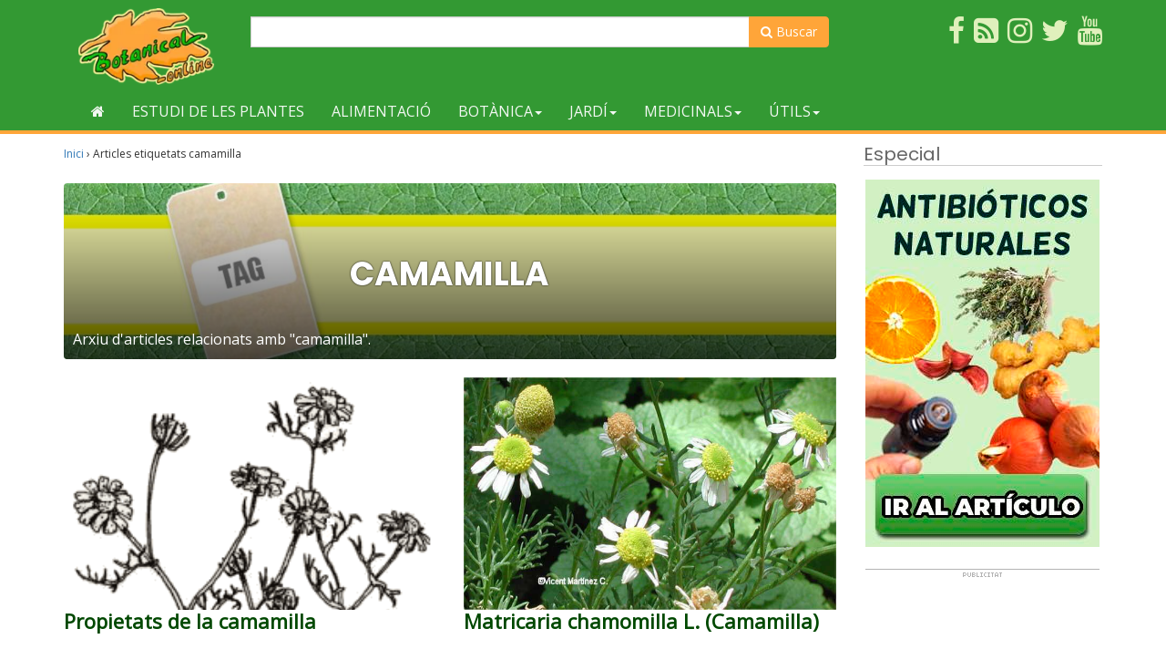

--- FILE ---
content_type: text/html; charset=UTF-8
request_url: https://www.botanical-online.com/ca/tag/camamilla
body_size: 12943
content:
<!doctype html><html lang="ca" prefix="og: http://ogp.me/ns# fb: http://ogp.me/ns/fb#"><head>  <script async src="https://www.googletagmanager.com/gtag/js?id=G-DTMHNVD1D1"></script> <script>window.dataLayer = window.dataLayer || [];
  function gtag(){dataLayer.push(arguments);}
  gtag('js', new Date());

  gtag('config', 'G-DTMHNVD1D1');</script> <meta charset="UTF-8"><meta name="viewport" content="width=device-width, initial-scale=1"><link rel="profile" href="https://gmpg.org/xfn/11"> <script async src="https://pagead2.googlesyndication.com/pagead/js/adsbygoogle.js?client=ca-pub-8609673740808135"
     crossorigin="anonymous"></script> <script type="text/javascript">WebFontConfig = { google: { families: [ 'Open+Sans', 'Poppins:400,700'] } };
    (function() {
        var wf = document.createElement('script');
        wf.src = ('https:' == document.location.protocol ? 'https' : 'http') + '://ajax.googleapis.com/ajax/libs/webfont/1/webfont.js';
        wf.type = 'text/javascript';
        wf.async = 'true';
        var s = document.getElementsByTagName('script')[0];
        s.parentNode.insertBefore(wf, s);
    })();</script> <script async src="https://fundingchoicesmessages.google.com/i/pub-8609673740808135?ers=1" nonce="zpf_1RUwJcvCMWjy2VrXyg"></script><script nonce="zpf_1RUwJcvCMWjy2VrXyg">(function() {function signalGooglefcPresent() {if (!window.frames['googlefcPresent']) {if (document.body) {const iframe = document.createElement('iframe'); iframe.style = 'width: 0; height: 0; border: none; z-index: -1000; left: -1000px; top: -1000px;'; iframe.style.display = 'none'; iframe.name = 'googlefcPresent'; document.body.appendChild(iframe);} else {setTimeout(signalGooglefcPresent, 0);}}}signalGooglefcPresent();})();</script> <script>(function(){/*

 Copyright The Closure Library Authors.
 SPDX-License-Identifier: Apache-2.0
*/
'use strict';var aa=function(a){var b=0;return function(){return b<a.length?{done:!1,value:a[b++]}:{done:!0}}},ba="function"==typeof Object.create?Object.create:function(a){var b=function(){};b.prototype=a;return new b},k;if("function"==typeof Object.setPrototypeOf)k=Object.setPrototypeOf;else{var m;a:{var ca={a:!0},n={};try{n.__proto__=ca;m=n.a;break a}catch(a){}m=!1}k=m?function(a,b){a.__proto__=b;if(a.__proto__!==b)throw new TypeError(a+" is not extensible");return a}:null}
var p=k,q=function(a,b){a.prototype=ba(b.prototype);a.prototype.constructor=a;if(p)p(a,b);else for(var c in b)if("prototype"!=c)if(Object.defineProperties){var d=Object.getOwnPropertyDescriptor(b,c);d&&Object.defineProperty(a,c,d)}else a[c]=b[c];a.v=b.prototype},r=this||self,da=function(){},t=function(a){return a};var u;var w=function(a,b){this.g=b===v?a:""};w.prototype.toString=function(){return this.g+""};var v={},x=function(a){if(void 0===u){var b=null;var c=r.trustedTypes;if(c&&c.createPolicy){try{b=c.createPolicy("goog#html",{createHTML:t,createScript:t,createScriptURL:t})}catch(d){r.console&&r.console.error(d.message)}u=b}else u=b}a=(b=u)?b.createScriptURL(a):a;return new w(a,v)};var A=function(){return Math.floor(2147483648*Math.random()).toString(36)+Math.abs(Math.floor(2147483648*Math.random())^Date.now()).toString(36)};var B={},C=null;var D="function"===typeof Uint8Array;function E(a,b,c){return"object"===typeof a?D&&!Array.isArray(a)&&a instanceof Uint8Array?c(a):F(a,b,c):b(a)}function F(a,b,c){if(Array.isArray(a)){for(var d=Array(a.length),e=0;e<a.length;e++){var f=a[e];null!=f&&(d[e]=E(f,b,c))}Array.isArray(a)&&a.s&&G(d);return d}d={};for(e in a)Object.prototype.hasOwnProperty.call(a,e)&&(f=a[e],null!=f&&(d[e]=E(f,b,c)));return d}
function ea(a){return F(a,function(b){return"number"===typeof b?isFinite(b)?b:String(b):b},function(b){var c;void 0===c&&(c=0);if(!C){C={};for(var d="ABCDEFGHIJKLMNOPQRSTUVWXYZabcdefghijklmnopqrstuvwxyz0123456789".split(""),e=["+/=","+/","-_=","-_.","-_"],f=0;5>f;f++){var h=d.concat(e[f].split(""));B[f]=h;for(var g=0;g<h.length;g++){var l=h[g];void 0===C[l]&&(C[l]=g)}}}c=B[c];d=Array(Math.floor(b.length/3));e=c[64]||"";for(f=h=0;h<b.length-2;h+=3){var y=b[h],z=b[h+1];l=b[h+2];g=c[y>>2];y=c[(y&3)<<
4|z>>4];z=c[(z&15)<<2|l>>6];l=c[l&63];d[f++]=""+g+y+z+l}g=0;l=e;switch(b.length-h){case 2:g=b[h+1],l=c[(g&15)<<2]||e;case 1:b=b[h],d[f]=""+c[b>>2]+c[(b&3)<<4|g>>4]+l+e}return d.join("")})}var fa={s:{value:!0,configurable:!0}},G=function(a){Array.isArray(a)&&!Object.isFrozen(a)&&Object.defineProperties(a,fa);return a};var H;var J=function(a,b,c){var d=H;H=null;a||(a=d);d=this.constructor.u;a||(a=d?[d]:[]);this.j=d?0:-1;this.h=null;this.g=a;a:{d=this.g.length;a=d-1;if(d&&(d=this.g[a],!(null===d||"object"!=typeof d||Array.isArray(d)||D&&d instanceof Uint8Array))){this.l=a-this.j;this.i=d;break a}void 0!==b&&-1<b?(this.l=Math.max(b,a+1-this.j),this.i=null):this.l=Number.MAX_VALUE}if(c)for(b=0;b<c.length;b++)a=c[b],a<this.l?(a+=this.j,(d=this.g[a])?G(d):this.g[a]=I):(d=this.l+this.j,this.g[d]||(this.i=this.g[d]={}),(d=this.i[a])?
G(d):this.i[a]=I)},I=Object.freeze(G([])),K=function(a,b){if(-1===b)return null;if(b<a.l){b+=a.j;var c=a.g[b];return c!==I?c:a.g[b]=G([])}if(a.i)return c=a.i[b],c!==I?c:a.i[b]=G([])},M=function(a,b){var c=L;if(-1===b)return null;a.h||(a.h={});if(!a.h[b]){var d=K(a,b);d&&(a.h[b]=new c(d))}return a.h[b]};J.prototype.toJSON=function(){var a=N(this,!1);return ea(a)};
var N=function(a,b){if(a.h)for(var c in a.h)if(Object.prototype.hasOwnProperty.call(a.h,c)){var d=a.h[c];if(Array.isArray(d))for(var e=0;e<d.length;e++)d[e]&&N(d[e],b);else d&&N(d,b)}return a.g},O=function(a,b){H=b=b?JSON.parse(b):null;a=new a(b);H=null;return a};J.prototype.toString=function(){return N(this,!1).toString()};var P=function(a){J.call(this,a)};q(P,J);function ha(a){var b,c=(a.ownerDocument&&a.ownerDocument.defaultView||window).document,d=null===(b=c.querySelector)||void 0===b?void 0:b.call(c,"script[nonce]");(b=d?d.nonce||d.getAttribute("nonce")||"":"")&&a.setAttribute("nonce",b)};var Q=function(a,b){b=String(b);"application/xhtml+xml"===a.contentType&&(b=b.toLowerCase());return a.createElement(b)},R=function(a){this.g=a||r.document||document};R.prototype.appendChild=function(a,b){a.appendChild(b)};var S=function(a,b,c,d,e,f){try{var h=a.g,g=Q(a.g,"SCRIPT");g.async=!0;g.src=b instanceof w&&b.constructor===w?b.g:"type_error:TrustedResourceUrl";ha(g);h.head.appendChild(g);g.addEventListener("load",function(){e();d&&h.head.removeChild(g)});g.addEventListener("error",function(){0<c?S(a,b,c-1,d,e,f):(d&&h.head.removeChild(g),f())})}catch(l){f()}};var ia=r.atob("aHR0cHM6Ly93d3cuZ3N0YXRpYy5jb20vaW1hZ2VzL2ljb25zL21hdGVyaWFsL3N5c3RlbS8xeC93YXJuaW5nX2FtYmVyXzI0ZHAucG5n"),ja=r.atob("WW91IGFyZSBzZWVpbmcgdGhpcyBtZXNzYWdlIGJlY2F1c2UgYWQgb3Igc2NyaXB0IGJsb2NraW5nIHNvZnR3YXJlIGlzIGludGVyZmVyaW5nIHdpdGggdGhpcyBwYWdlLg=="),ka=r.atob("RGlzYWJsZSBhbnkgYWQgb3Igc2NyaXB0IGJsb2NraW5nIHNvZnR3YXJlLCB0aGVuIHJlbG9hZCB0aGlzIHBhZ2Uu"),la=function(a,b,c){this.h=a;this.j=new R(this.h);this.g=null;this.i=[];this.l=!1;this.o=b;this.m=c},V=function(a){if(a.h.body&&!a.l){var b=
function(){T(a);r.setTimeout(function(){return U(a,3)},50)};S(a.j,a.o,2,!0,function(){r[a.m]||b()},b);a.l=!0}},T=function(a){for(var b=W(1,5),c=0;c<b;c++){var d=X(a);a.h.body.appendChild(d);a.i.push(d)}b=X(a);b.style.bottom="0";b.style.left="0";b.style.position="fixed";b.style.width=W(100,110).toString()+"%";b.style.zIndex=W(2147483544,2147483644).toString();b.style["background-color"]=ma(249,259,242,252,219,229);b.style["box-shadow"]="0 0 12px #888";b.style.color=ma(0,10,0,10,0,10);b.style.display=
"flex";b.style["justify-content"]="center";b.style["font-family"]="Roboto, Arial";c=X(a);c.style.width=W(80,85).toString()+"%";c.style.maxWidth=W(750,775).toString()+"px";c.style.margin="24px";c.style.display="flex";c.style["align-items"]="flex-start";c.style["justify-content"]="center";d=Q(a.j.g,"IMG");d.className=A();d.src=ia;d.style.height="24px";d.style.width="24px";d.style["padding-right"]="16px";var e=X(a),f=X(a);f.style["font-weight"]="bold";f.textContent=ja;var h=X(a);h.textContent=ka;Y(a,
e,f);Y(a,e,h);Y(a,c,d);Y(a,c,e);Y(a,b,c);a.g=b;a.h.body.appendChild(a.g);b=W(1,5);for(c=0;c<b;c++)d=X(a),a.h.body.appendChild(d),a.i.push(d)},Y=function(a,b,c){for(var d=W(1,5),e=0;e<d;e++){var f=X(a);b.appendChild(f)}b.appendChild(c);c=W(1,5);for(d=0;d<c;d++)e=X(a),b.appendChild(e)},W=function(a,b){return Math.floor(a+Math.random()*(b-a))},ma=function(a,b,c,d,e,f){return"rgb("+W(Math.max(a,0),Math.min(b,255)).toString()+","+W(Math.max(c,0),Math.min(d,255)).toString()+","+W(Math.max(e,0),Math.min(f,
255)).toString()+")"},X=function(a){a=Q(a.j.g,"DIV");a.className=A();return a},U=function(a,b){0>=b||null!=a.g&&0!=a.g.offsetHeight&&0!=a.g.offsetWidth||(na(a),T(a),r.setTimeout(function(){return U(a,b-1)},50))},na=function(a){var b=a.i;var c="undefined"!=typeof Symbol&&Symbol.iterator&&b[Symbol.iterator];b=c?c.call(b):{next:aa(b)};for(c=b.next();!c.done;c=b.next())(c=c.value)&&c.parentNode&&c.parentNode.removeChild(c);a.i=[];(b=a.g)&&b.parentNode&&b.parentNode.removeChild(b);a.g=null};var pa=function(a,b,c,d,e){var f=oa(c),h=function(l){l.appendChild(f);r.setTimeout(function(){f?(0!==f.offsetHeight&&0!==f.offsetWidth?b():a(),f.parentNode&&f.parentNode.removeChild(f)):a()},d)},g=function(l){document.body?h(document.body):0<l?r.setTimeout(function(){g(l-1)},e):b()};g(3)},oa=function(a){var b=document.createElement("div");b.className=a;b.style.width="1px";b.style.height="1px";b.style.position="absolute";b.style.left="-10000px";b.style.top="-10000px";b.style.zIndex="-10000";return b};var L=function(a){J.call(this,a)};q(L,J);var qa=function(a){J.call(this,a)};q(qa,J);var ra=function(a,b){this.l=a;this.m=new R(a.document);this.g=b;this.i=K(this.g,1);b=M(this.g,2);this.o=x(K(b,4)||"");this.h=!1;b=M(this.g,13);b=x(K(b,4)||"");this.j=new la(a.document,b,K(this.g,12))};ra.prototype.start=function(){sa(this)};
var sa=function(a){ta(a);S(a.m,a.o,3,!1,function(){a:{var b=a.i;var c=r.btoa(b);if(c=r[c]){try{var d=O(P,r.atob(c))}catch(e){b=!1;break a}b=b===K(d,1)}else b=!1}b?Z(a,K(a.g,14)):(Z(a,K(a.g,8)),V(a.j))},function(){pa(function(){Z(a,K(a.g,7));V(a.j)},function(){return Z(a,K(a.g,6))},K(a.g,9),K(a.g,10),K(a.g,11))})},Z=function(a,b){a.h||(a.h=!0,a=new a.l.XMLHttpRequest,a.open("GET",b,!0),a.send())},ta=function(a){var b=r.btoa(a.i);a.l[b]&&Z(a,K(a.g,5))};(function(a,b){r[a]=function(c){for(var d=[],e=0;e<arguments.length;++e)d[e-0]=arguments[e];r[a]=da;b.apply(null,d)}})("__h82AlnkH6D91__",function(a){"function"===typeof window.atob&&(new ra(window,O(qa,window.atob(a)))).start()});}).call(this);

window.__h82AlnkH6D91__("[base64]/[base64]/[base64]/[base64]");</script> <script type="text/javascript">function clickIE() {
            if (document.all) {
                return false;
            }
        }
        function clickNS(e) {
            if (document.layers || (document.getElementById && !document.all)) {
                if (e.which==2||e.which==3) {
                    return false;
                }
            }
        }
        if (document.layers){
            document.captureEvents(Event.MOUSEDOWN);
            document.onmousedown=clickNS;
        }else{
            document.onmouseup=clickNS;
            document.oncontextmenu=clickIE;
        }
        document.oncontextmenu=new Function("return false");
        function dS(target){
            if (typeof target.onselectstart!="undefined")
                target.onselectstart=function(){return false}
            else if (typeof target.style.MozUserSelect!="undefined")
                target.style.MozUserSelect="none"
            else //All other route (ie: Opera)
                target.onmousedown=function(){return false}
            target.style.cursor = "default"}</script> <!-- [if IE]><link href="/css/estilo-ie.css" rel="stylesheet" type="text/css"> <![endif]--><style id="aoatfcss" media="all">h1{font-family:Poppins,Arial,Helvetica,sans-serif!important;font-weight:700;color:#393;text-align:center;text-transform:uppercase;margin:35px 4px 8px;word-wrap:break-word}h2{font-family:Poppins,Arial,Helvetica,sans-serif!important;font-size:25px;font-weight:700;text-align:left;color:#004800;word-wrap:break-word}h2.central{text-align:center}h3{font-size:22px;font-weight:700;color:#004800;text-align:left;margin-top:30px}@media (max-width:500px){h1{font-size:28px}h2{font-size:22px}h3{font-size:18px}}#primary ul li{margin-bottom:20px}#header{background-color:#393;padding:8px}#header .imagen-logo{max-height:85px}#nav{background-color:#393;margin-bottom:10px;border-bottom:4px #ffa539 solid}@media only screen and (max-width:768px){#nav{margin-top:0}}.navbar{min-height:inherit;margin-bottom:0}.navbar-default{border:none;background-color:transparent}.navbar-default .navbar-toggle .icon-bar{background-color:#fff}.dropdown-menu{border:5px solid #ffa539;border-top:none;background-color:#fff;-webkit-box-shadow:0 6px 12px rgba(0,0,0,.175);box-shadow:0 6px 12px rgba(0,0,0,.175)}.navbar-default .navbar-nav>li>a{color:#f3f8f3;text-transform:uppercase}.navbar-default .navbar-collapse .navbar-nav>li>a{padding-top:11px;padding-bottom:11px}.navbar-toggle{background-color:#ffa539}.navbar-default .navbar-toggle{border-color:#ffa539}.navbar-collapse{max-height:inherit}.dropdown-menu .grid-demo .row a{margin-bottom:12px;display:block;color:#6a6a6a;border-bottom:1px dotted #b6cab7;padding:7px 0}@media (max-width:767px){.dropdown-menu .grid-demo .row div:last-child div:last-child a{border-bottom:none}}@media (min-width:768px){.dropdown-menu .grid-demo .row div div:last-child a{border-bottom:none}}.grid-demo{padding:10px 30px}.menu-general .collapse,.menu-general .dropdown,.menu-general .nav{position:static}.menu-general .dropdown-menu{left:auto}.menu-general .dropdown.yamm-fw .dropdown-menu{left:0;right:0;background-color:#fff}#menu_top ul{list-style-type:none}#menu_top li{position:relative}#menu_top{padding:0;background-color:#393;margin-top:10px}@media (min-width:1200px){#menu_top ul{list-style-type:none;margin:0;padding:0}}#menu_top li{float:right;margin-left:10px;margin-bottom:5px}#menu_top ul li a span{color:#e0f0bc}.search-form{float:left;margin-top:8px}.search-form form{position:relative}.search-form .form-control{width:200px}.search-form button{background:0 0;border:none;color:#848484;font-size:14px;font-weight:700;height:34px;line-height:30px;outline:0;position:absolute;right:0;top:0;width:34px;-webkit-appearance:button;text-rendering:optimizeLegibility;-webkit-font-smoothing:antialiased}.buscador-superior{margin-top:10px}.buscador-superior .boton-buscador,.search-form .boton-buscador{background-color:#ffa539;border-color:#ffa539;color:#fff;border-radius:0 4px 4px 0}.bloque-horizontal-enorme{max-width:100%;height:90px}@media (min-width:992px){.bloque-horizontal-enorme{width:970px}}.contenedor-central img{max-width:100%;height:auto}h3.titulo-seccion{border-bottom:2px solid #aaa;font-family:Poppins,Arial,Helvetica,sans-serif;font-weight:700;color:#555;text-transform:uppercase}p.subtitulo-seccion{border-bottom:1px solid #ccc;font-family:Poppins,Arial,Helvetica,sans-serif;font-size:20px;color:#666;text-align:left}table{font-size:16px;margin:10px auto}td{padding:4px}.can{text-align:center;width:100%;margin:15px 0 0;padding:0}.anes{display:inline-block;margin:0 auto;width:98%;padding-top:10px;border-top:1px solid #b3b3b3;background-image:url(/archivos/pub_es_msg.gif);background-position:center 3px;background-repeat:no-repeat}.articulo-horizontal{overflow:hidden;width:100%;margin-bottom:40px;position:relative;padding-bottom:20px;border-bottom:4px solid #efefef}.articulo-horizontal .imagen{width:auto;height:auto;max-height:250px;overflow:hidden}.articulo-horizontal .imagen img{width:100%;height:auto}.articulo-horizontal h3{border:none;display:inline-block;margin-top:0;font-weight:700}.articulo-horizontal p{color:#333}.articulo-horizontal .categoria{padding:5px;border:1px solid #393;float:left;background-color:#fefefc;border-radius:4px;color:#393}.articulo-horizontal .fecha{float:right;color:#adadad;font-size:13px}@media screen and (min-width:768px){.articulo-horizontal{border-bottom:none;padding-bottom:0}.articulo-horizontal .imagen{float:left;margin:.5em 10px .5em 0;overflow:hidden;position:relative;width:205px;height:146px}.articulo-horizontal h3{display:inline}}@media screen and (min-width:992px){.articulo-horizontal .imagen{width:280px}}.insta-container{padding:0}.insta{padding:0;margin-bottom:0;overflow:hidden;max-height:200px}.insta figure{position:relative}.insta figure img{width:100%}.insta figure figurecaption{top:5px;left:5px;position:absolute;text-shadow:0 0 3px #1a1818;color:#fff}.btn-social{position:relative;padding-left:44px;text-align:left;white-space:nowrap;overflow:hidden;text-overflow:ellipsis}.btn-social :first-child{position:absolute;left:0;top:0;bottom:0;width:32px;line-height:34px;font-size:1.6em;text-align:center;border-right:1px solid rgba(0,0,0,.2)}.btn-facebook{color:#fff;background-color:#3b5998;border-color:rgba(0,0,0,.2)}.btn-youtube{color:#fff;background-color:red;border-color:rgba(0,0,0,.2)}.btn-leaf{color:#fff;background-color:#ffa539;border-color:rgba(0,0,0,.2)}.btn-envelope{color:#fff;background-color:#393;border-color:rgba(0,0,0,.2)}.btn-instagram{color:#fff;background-color:#517fa4;border-color:rgba(0,0,0,.2)}.btn-twitter{color:#fff;background-color:#2ba9e1;border-color:rgba(0,0,0,.2)}</style><link rel="preload" as="style" media="all" href="https://www.botanical-online.com/ca/wp-content/cache/autoptimize/3/css/autoptimize_e4c739c7a2a734d517ed222b44bd0137.css" onload="this.onload=null;this.rel='stylesheet'" /><noscript id="aonoscrcss"><link media="all" href="https://www.botanical-online.com/ca/wp-content/cache/autoptimize/3/css/autoptimize_e4c739c7a2a734d517ed222b44bd0137.css" rel="stylesheet" /></noscript><title>Arxiu d'etiquetes: camamilla</title><link rel='dns-prefetch' href='//s.w.org' /><meta name="robots" content="noindex, follow"> <noscript><link rel='stylesheet'  href='//www.botanical-online.com/ca/wp-content/uploads/sites/3/sass/a3_lazy_load.min.css?ver=1611523437' type='text/css' media='all' /></noscript><link rel='preload' as='style' onload="this.onload=null;this.rel='stylesheet'" id='a3a3_lazy_load-css'  href='//www.botanical-online.com/ca/wp-content/uploads/sites/3/sass/a3_lazy_load.min.css?ver=1611523437' type='text/css' media='all' /> <script type='text/javascript' src='https://www.botanical-online.com/ca/wp-includes/js/jquery/jquery.js?ver=1.12.4'></script> <script type="application/ld+json">{"@context":"http:\/\/schema.org\/","@type":"CollectionPage","headline":"camamilla Tag","description":"","url":"https:\/\/www.botanical-online.com\/ca\/tag\/camamilla","sameAs":[],"hasPart":[{"@context":"http:\/\/schema.org\/","@type":"BlogPosting","mainEntityOfPage":{"@type":"WebPage","@id":"https:\/\/www.botanical-online.com\/ca\/plantes-medicinals\/camamilla-propietats"},"url":"https:\/\/www.botanical-online.com\/ca\/plantes-medicinals\/camamilla-propietats","headline":"Propietats de la...","datePublished":"2019-01-19T22:14:57+00:00","dateModified":"2023-12-17T22:19:40+00:00","publisher":{"@type":"Organization","@id":"https:\/\/www.botanical-online.com\/ca#organization","name":"Botanical-online","logo":{"@type":"ImageObject","url":"http:\/\/www.botanical-online.com\/archivos\/logo-10-2017.png","width":600,"height":60}},"image":{"@type":"ImageObject","url":"https:\/\/www.botanical-online.com\/ca\/wp-content\/uploads\/medicinalscamamilladibuix.gif","width":696,"height":498},"articleSection":"Plantes medicinals","keywords":"camamilla","description":"Per les seves propietats antisèptiques les infusions ben carregades de camamilla resulten ideals per a realitzar rentades bucals...","author":{"@type":"Person","name":"Editorial","url":"https:\/\/www.botanical-online.com\/ca\/qui-som","description":"Equip de Botanical-online encarregat de la redacció de continguts"},"contributor":{"@type":"Person","name":"Elisenda Carballido","url":"https:\/\/www.botanical-online.com\/ca\/author\/eli-carballido","description":"Dietista nutricionista. Postgrau en Fitoteràpia i màster en Nutrició i Metabolisme.","image":{"@type":"ImageObject","url":"https:\/\/www.botanical-online.com\/ca\/wp-content\/uploads\/elisenda-carballido-botanical.jpg","height":96,"width":96}}},{"@context":"http:\/\/schema.org\/","@type":"BlogPosting","mainEntityOfPage":{"@type":"WebPage","@id":"https:\/\/www.botanical-online.com\/ca\/fotografia\/matricaria-chamomilla-imatge"},"url":"https:\/\/www.botanical-online.com\/ca\/fotografia\/matricaria-chamomilla-imatge","headline":"Matricaria chamomilla L....","datePublished":"2019-01-19T22:12:34+00:00","dateModified":"2021-07-22T11:12:45+00:00","publisher":{"@type":"Organization","@id":"https:\/\/www.botanical-online.com\/ca#organization","name":"Botanical-online","logo":{"@type":"ImageObject","url":"http:\/\/www.botanical-online.com\/archivos\/logo-10-2017.png","width":600,"height":60}},"image":{"@type":"ImageObject","url":"https:\/\/www.botanical-online.com\/ca\/wp-content\/uploads\/Matricaria_chamomilla_2.jpg","width":700,"height":395},"articleSection":"Fotografia","keywords":"camamilla","description":"Camamilla FOTOS DE CAMAMILLA Foto de Matricaria chamomilla L. Matricaria chamomilla L. - (Camamilla) Herba flairosa anual de la família de les compostes de fins a 60 cm d'alçada. Tiges erectes glabres. Fulles dividides amb lòbuls aguts. Flors en capítols fins a 2'5 cm de diàmetre; lígules blanques, que","author":{"@type":"Person","name":"Editorial","url":"https:\/\/www.botanical-online.com\/ca\/qui-som","description":"Equip de Botanical-online encarregat de la redacció de continguts"},"contributor":{"@type":"Person","name":"Vicente Martínez Centelles","url":"https:\/\/www.botanical-online.com\/ca\/author\/vicente-martinez","description":"Fundador del web i director. Professor de ciències naturals, expert en plantes, remeis naturals i fotografia botànica.","image":{"@type":"ImageObject","url":"https:\/\/www.botanical-online.com\/ca\/wp-content\/uploads\/vicente-martinez-botanical.jpg","height":96,"width":96}}},{"@context":"http:\/\/schema.org\/","@type":"BlogPosting","mainEntityOfPage":{"@type":"WebPage","@id":"https:\/\/www.botanical-online.com\/ca\/cultiu\/camamilla-matricaria-chamomilla-conreu"},"url":"https:\/\/www.botanical-online.com\/ca\/cultiu\/camamilla-matricaria-chamomilla-conreu","headline":"Cultiu de la...","datePublished":"2019-01-19T21:55:03+00:00","dateModified":"2023-12-06T14:45:39+00:00","publisher":{"@type":"Organization","@id":"https:\/\/www.botanical-online.com\/ca#organization","name":"Botanical-online","logo":{"@type":"ImageObject","url":"http:\/\/www.botanical-online.com\/archivos\/logo-10-2017.png","width":600,"height":60}},"image":{"@type":"ImageObject","url":"https:\/\/www.botanical-online.com\/ca\/wp-content\/uploads\/Matricaria_chamomilla_2.jpg","width":700,"height":395},"articleSection":"Cultiu","keywords":"camamilla","description":"Floració: Primavera- estiu...","author":{"@type":"Person","name":"Editorial","url":"https:\/\/www.botanical-online.com\/ca\/qui-som","description":"Equip de Botanical-online encarregat de la redacció de continguts"},"contributor":{"@type":"Person","name":"Julián Masats","url":"https:\/\/www.botanical-online.com\/ca\/author\/julian-masats","description":"Enginyer tècnic agrícola especialitzat en hortofructicultura i jardineria.","image":{"@type":"ImageObject","url":"https:\/\/www.botanical-online.com\/ca\/wp-content\/uploads\/julian-masats.jpg","height":96,"width":96}}}]}</script> <style type="text/css">div#toc_container {width: 100%;}</style> <script type="application/ld+json">{
    "@context": "http://schema.org",
    "@type": "BreadcrumbList",
    "itemListElement": [
        {
            "@type": "ListItem",
            "position": 1,
            "item": {
                "@id": "https://www.botanical-online.com/ca",
                "name": "Home"
            }
        },
        {
            "@type": "ListItem",
            "position": 2,
            "item": {
                "@id": "https://www.botanical-online.com/ca/tag/camamilla",
                "name": "camamilla"
            }
        }
    ]
}</script> <meta property="og:locale" content="ca_ES"/><meta property="og:site_name" content="Botanical online"/><meta property="og:title" content="camamilla"/><meta property="og:url" content="https://www.botanical-online.com/ca/tag/camamilla"/><meta property="og:type" content="article"/><meta property="og:description" content="El Món de les Plantes"/><meta property="og:image" content="https://www.botanical-online.com/wp-content/uploads/logo_bn.png"/><meta property="og:image:url" content="https://www.botanical-online.com/wp-content/uploads/logo_bn.png"/><meta property="og:image:secure_url" content="https://www.botanical-online.com/wp-content/uploads/logo_bn.png"/><meta property="article:publisher" content="https://www.facebook.com/Botanical.online"/><meta itemprop="name" content="camamilla"/><meta itemprop="headline" content="camamilla"/><meta itemprop="description" content="El Món de les Plantes"/><meta itemprop="image" content="https://www.botanical-online.com/wp-content/uploads/logo_bn.png"/><meta name="twitter:title" content="camamilla"/><meta name="twitter:url" content="https://www.botanical-online.com/ca/tag/camamilla"/><meta name="twitter:description" content="El Món de les Plantes"/><meta name="twitter:image" content="https://www.botanical-online.com/wp-content/uploads/logo_bn.png"/><meta name="twitter:card" content="summary_large_image"/><meta name="twitter:site" content="@https://twitter.com/BotanicalOnline"/><meta name="description" content="El Món de les Plantes"/><meta name="publisher" content="Botanical online"/></head><body class="archive tag tag-camamilla tag-573"><div id="page" class="site"><header id="header" role="banner"><div class="container"><div class="col-xs-6 col-sm-3 col-md-3 col-lg-2"> <a href="https://www.botanical-online.com/ca/" title="Botanical-Online"> <img src="/archivos/logo-10-2017.webp"
 class="img-responsive imagen-logo"
 alt="Botanical-online.com"> </a></div><div class="buscador-superior col-sm-6 col-md-7 col-lg-7 hidden-xs"><form action="https://www.botanical-online.com/ca/buscador" id="cse-search-box2"><div class="input-group"> <input type="hidden" name="cx" value="partner-pub-8609673740808135:6664903039"/> <input type="hidden" name="cof" value="FORID:10"/> <input type="hidden" name="ie" value="utf-8"/> <input type="text" size="50" name="q" class="form-control"> <span class="input-group-btn"> <button class="btn btn-default boton-buscador" type="submit" name="sa"><span class="fa fa-search"
 aria-hidden="true"></span> Buscar</button> </span></div></form></div><div id="menu_top" class="col-xs-6 col-sm-3 col-md-2 col-lg-3"><ul><li><a rel="nofollow" href="https://www.youtube.com/user/botanicalonline" target="_blank"><span class="fa fa-youtube fa-2x" title="Segueix el canal de Youtube"></span></a></li><li><a rel="nofollow" href="https://twitter.com/BotanicalOnline" target="_blank"><span class="fa fa-twitter fa-2x" title="Twitter de Botanical-Online"></span></a></li><li><a rel="nofollow" href="https://www.instagram.com/botanicalonline/" target="_blank"><span class="fa fa-instagram fa-2x" title="Instagram de Botanical-Online"></span></a></li><li><a rel="nofollow" href="https://blog-de-plantas.blogspot.com.es/" target="_blank"><span class="fa fa-rss-square fa-2x" title="Blog de Plantes"></span></a></li><li><a rel="nofollow" href="https://www.facebook.com/Botanical.online" target="_blank"><span class="fa fa-facebook fa-2x" title="Fes-te fan al Facebook"></span></a></li></ul></div></div></header><nav id="nav"><div class="container"><div class="navbar navbar-default menu-general"><div class="navbar-header"><div class="search-form visible-xs-inline-block"><form action="https://www.botanical-online.com/ca/buscador" id="cse-search-box2"> <input type="hidden" name="cx" value="partner-pub-8609673740808135:6664903039"/> <input type="hidden" name="cof" value="FORID:10"/> <input type="hidden" name="ie" value="utf-8"/> <input type="text" name="q" class="form-control" value=""> <button class="btn-default boton-buscador" type="submit"><i class="fa fa-search"></i></button></form></div> <button type="button" data-toggle="collapse" data-target="#navbar-collapse-grid" class="navbar-toggle"> <span class="icon-bar"></span> <span class="icon-bar"></span> <span class="icon-bar"></span> </button></div><div id="navbar-collapse-grid" class="navbar-collapse collapse"><ul class="nav navbar-nav"><li><a href="https://www.botanical-online.com/ca/guia-plantes" title="Tornar a l'inici"><span class="fa fa-home"></span></a></li><li><a href="https://www.botanical-online.com/ca/botanica/plantes-estudi">Estudi de les Plantes</a></li><li><a href="https://www.botanical-online.com/ca/aliments/aliments-naturals-llistat">Alimentació</a></li><li class="dropdown yamm-fw"><a href="#" data-toggle="dropdown" class="dropdown-toggle">Botànica<span class="caret"></span></a><ul class="dropdown-menu"><li class="grid-demo"><div class="row"><div class="col-sm-3"><div><a href="https://www.botanical-online.com/ca/botanica/plantes-noms-llistat"><span class="fa fa-angle-double-right"></span> Índex de noms vulgars</a></div><div><a href="https://www.botanical-online.com/ca/educacio/plantes-extraordinaries-activitats"><span class="fa fa-angle-double-right"></span> Plantes extraordinàries</a></div><div><a href="https://www.botanical-online.com/ca/alcaloides/plantes-verinoses-toxicitat"><span class="fa fa-angle-double-right"></span> Plantes verinoses</a></div></div><div class="col-sm-3"><div><a href="https://www.botanical-online.com/ca/botanica/parcs-naturals-mon"><span class="fa fa-angle-double-right"></span> Llocs d' interès botànic</a></div><div><a href="https://www.botanical-online.com/ca/educacio/articles-botanica-collaboracions"><span class="fa fa-angle-double-right"></span> Publica els teus treballs</a></div></div><div class="col-sm-3"><div><a href="https://www.botanical-online.com/ca/educacio/animacions-ciencies-naturals"><span class="fa fa-angle-double-right"></span> Animacions dels vegetals</a></div><div><a href="https://www.botanical-online.com/ca/fotografia/macrofotografia-plantes"><span class="fa fa-angle-double-right"></span> Macrofotografia</a></div></div></div></li></ul></li><li class="dropdown yamm-fw"><a href="#" data-toggle="dropdown" class="dropdown-toggle">Jardí<span class="caret"></span></a><ul class="dropdown-menu"><li class="grid-demo"><div class="row"><div class="col-sm-3"><div><a href="https://www.botanical-online.com/ca/cultiu/jardineria-fitxes"><span class="fa fa-angle-double-right"></span> Plantes de jardineria</a></div></div><div class="col-sm-3"><div><a href="https://www.botanical-online.com/ca/plantes-medicinals/roses-caracteristiques"><span class="fa fa-angle-double-right"></span> Roses</a></div></div><div class="col-sm-3"><div><a href="https://www.botanical-online.com/ca/botanica/cactus-temes"><span class="fa fa-angle-double-right"></span> Cactus</a></div></div><div class="col-sm-3"><div><a href="https://www.botanical-online.com/ca/cultiu/flor-pasqua-poinsettia-conreu"><span class="fa fa-angle-double-right"></span> Flor de Pasqua</a></div></div></div></li></ul></li><li class="dropdown yamm-fw"><a href="#" data-toggle="dropdown" class="dropdown-toggle">Medicinals<span class="caret"></span></a><ul class="dropdown-menu"><li class="grid-demo"><div class="row"><div class="col-sm-3"><div><a href="https://www.botanical-online.com/ca/plantes-medicinals/plantes-medicinals-llistat-usos"><span class="fa fa-angle-double-right"></span> Plantes medicinals</a></div><div><a href="https://www.botanical-online.com/ca/plantes-medicinals/plantes-medicinals"><span class="fa fa-angle-double-right"></span> Herbes medicinals</a></div></div><div class="col-sm-3"><div><a href="https://www.botanical-online.com/ca/plantes-medicinals/camamilla-propietats"><span class="fa fa-angle-double-right"></span> Camamilla</a></div><div><a href="https://www.botanical-online.com/ca/plantes-medicinals/farigola-timo-propietats"><span class="fa fa-angle-double-right"></span> Farigola</a></div><div><a href="https://www.botanical-online.com/ca/plantes-medicinals/menta-ase-propietats"><span class="fa fa-angle-double-right"></span> Menta</a></div></div><div class="col-sm-3"><div><a href="https://www.botanical-online.com/ca/plantes-medicinals/herba-maria-lluisa-propietats"><span class="fa fa-angle-double-right"></span> Herba lluïsa</a></div><div><a href="https://www.botanical-online.com/ca/plantes-medicinals/onagra-oli-propietats"><span class="fa fa-angle-double-right"></span> Onagra</a></div><div><a href="https://www.botanical-online.com/ca/plantes-medicinals/romani-propietats"><span class="fa fa-angle-double-right"></span> Romaní</a></div></div><div class="col-sm-3"><div><a href="https://www.botanical-online.com/ca/plantes-medicinals/te-verd-propietats"><span class="fa fa-angle-double-right"></span> Te</a></div><div><a href="https://www.botanical-online.com/ca/plantes-medicinals/aloe-vera-propietats"><span class="fa fa-angle-double-right"></span> Àloe vera</a></div></div></div></li></ul></li><li class="dropdown yamm-fw"><a href="#" data-toggle="dropdown" class="dropdown-toggle">Útils<span class="caret"></span></a><ul class="dropdown-menu"><li class="grid-demo"><div class="row"><div class="col-sm-3"><div><a href="https://www.botanical-online.com/pregunta-lector/"><span class="fa fa-angle-double-right"></span> Preguntes del lector</a></div></div><div class="col-sm-3"><div><a href="https://www.botanical-online.com/botanica/bibliografia"><span class="fa fa-angle-double-right"></span> Bibliografia</a></div></div><div class="col-sm-3"><div><a href="https://www.botanical-online.com/ca/botanica/cactus-mes-gran-mon-saguaro-caracteristiques"><span class="fa fa-angle-double-right"></span> El cactús més gran</a></div></div></div></li></ul></li></ul></div></div></div></nav><div class="container"><div class="row contenedor-central"><div id="primary" class="content-area contenido col-sm-9"><main id="main" class="site-main"><div class="can visible-xs-block"><div class="anca visible-xs-block"> <ins class="adsbygoogle visible-xs-block"
 style="display:block"
 data-ad-client="ca-pub-8609673740808135"
 data-ad-slot="1420201228"
 data-ad-format="auto"></ins></div></div><div class="breadcrumb-list"><a href="https://www.botanical-online.com/ca/">Inici</a></span> <span class="chevron">&#8250;</span> <span class="breadcrumb-current">Articles etiquetats camamilla</span></div><div class="cabecera-categoria"><div class="fondo" style="background-image: url(https://www.botanical-online.com/ca/wp-content/themes/bot/images/tag.jpg)"></div><h1>camamilla</h1><div class="descripcion">Arxiu d'articles relacionats amb "camamilla".</div></div><div class="row"><div class="col-sm-6"><div class="articulo"> <a href="https://www.botanical-online.com/ca/plantes-medicinals/camamilla-propietats"><div class="imagen"> <img width="238" height="498" src="//www.botanical-online.com/ca/wp-content/plugins/a3-lazy-load/assets/images/lazy_placeholder.gif" data-lazy-type="image" data-src="https://www.botanical-online.com/ca/wp-content/uploads/medicinalscamamilladibuix.gif" class="lazy lazy-hidden attachment-thumbnail_medium size-thumbnail_medium wp-post-image" alt="" /><noscript><img width="238" height="498" src="https://www.botanical-online.com/ca/wp-content/uploads/medicinalscamamilladibuix.gif" class="attachment-thumbnail_medium size-thumbnail_medium wp-post-image" alt="" /></noscript></div><div class="descripcion"><h3 class="titulo">Propietats de la camamilla</h3></div> </a></div></div><div class="col-sm-6"><div class="articulo"> <a href="https://www.botanical-online.com/ca/fotografia/matricaria-chamomilla-imatge"><div class="imagen"> <img width="700" height="395" src="//www.botanical-online.com/ca/wp-content/plugins/a3-lazy-load/assets/images/lazy_placeholder.gif" data-lazy-type="image" data-src="https://www.botanical-online.com/ca/wp-content/uploads/Matricaria_chamomilla_2.jpg" class="lazy lazy-hidden attachment-thumbnail_medium size-thumbnail_medium wp-post-image" alt="" /><noscript><img width="700" height="395" src="https://www.botanical-online.com/ca/wp-content/uploads/Matricaria_chamomilla_2.jpg" class="attachment-thumbnail_medium size-thumbnail_medium wp-post-image" alt="" /></noscript></div><div class="descripcion"><h3 class="titulo">Matricaria chamomilla L. (Camamilla)</h3></div> </a></div></div></div><div class="row"><div class="col-sm-6"><div class="articulo"> <a href="https://www.botanical-online.com/ca/cultiu/camamilla-matricaria-chamomilla-conreu"><div class="imagen"> <img width="700" height="395" src="//www.botanical-online.com/ca/wp-content/plugins/a3-lazy-load/assets/images/lazy_placeholder.gif" data-lazy-type="image" data-src="https://www.botanical-online.com/ca/wp-content/uploads/Matricaria_chamomilla_2.jpg" class="lazy lazy-hidden attachment-thumbnail_medium size-thumbnail_medium wp-post-image" alt="" /><noscript><img width="700" height="395" src="https://www.botanical-online.com/ca/wp-content/uploads/Matricaria_chamomilla_2.jpg" class="attachment-thumbnail_medium size-thumbnail_medium wp-post-image" alt="" /></noscript></div><div class="descripcion"><h3 class="titulo">Cultiu de la camamilla</h3></div> </a></div></div></div><div class="clearBoth"></div></main></div><aside id="menu-lateral" class="col-sm-3"><section id="shortcodes-ultimate-15" class="widget shortcodes-ultimate"><div class="textwidget"><div><p class="subtitulo-seccion">Especial</p><div class="can"><div class="lateral-propio"><div class="hidden-xs"> <a href="https://www.botanical-online.com/plantas-medicinales/antibioticos-naturales" target="_blank"><img class="lazy lazy-hidden" src="//www.botanical-online.com/ca/wp-content/plugins/a3-lazy-load/assets/images/lazy_placeholder.gif" data-lazy-type="image" data-src="https://www.botanical-online.com/archivos/plantas-antibioticos-naturales-lateral.jpeg" title="Antibióticos naturales" alt="Antibióticos naturales" width="257" height="403" border="0"><noscript><img src="https://www.botanical-online.com/archivos/plantas-antibioticos-naturales-lateral.jpeg" title="Antibióticos naturales" alt="Antibióticos naturales" width="257" height="403" border="0"></noscript></a></div><div class="visible-xs-block"> <a href="https://www.botanical-online.com/plantas-medicinales/antibioticos-naturales" target="_blank"><img class="lazy lazy-hidden img-responsive" src="//www.botanical-online.com/ca/wp-content/plugins/a3-lazy-load/assets/images/lazy_placeholder.gif" data-lazy-type="image" data-src="https://www.botanical-online.com/archivos/plantas-antibioticos-naturales-lateral-horizontal.jpeg" title="Antibióticos naturales" alt="Antibióticos naturales" border="0" width="704" height="150"><noscript><img class="img-responsive" src="https://www.botanical-online.com/archivos/plantas-antibioticos-naturales-lateral-horizontal.jpeg" title="Antibióticos naturales" alt="Antibióticos naturales" border="0" width="704" height="150"></noscript></a></div></div></div></div></div></section><section id="shortcodes-ultimate-16" class="widget shortcodes-ultimate"><div class="textwidget"></div></section><section id="shortcodes-ultimate-17" class="widget shortcodes-ultimate"><div class="textwidget"><div class="can"><div class="anca"> <ins class="adsbygoogle"
 style="display:block"
 data-ad-client="ca-pub-8609673740808135"
 data-ad-slot="3249832809"
 data-ad-format="auto"></ins></div></div></div></section></aside></div></div><footer id="footer"><div class="container"><div class="row"><div class="col-sm-6 col-sm-push-6"><div class="row social"><ul class="list-inline"><li><a rel="nofollow" title="Facebook" href="https://www.facebook.com/Botanical.online" target="_blank"><span class="fa fa-facebook fa-2x"></span></a></li><li><a rel="nofollow" title="Youtube" href="https://www.youtube.com/user/botanicalonline" target="_blank"><span class="fa fa-youtube fa-2x"></span></a></li><li><a rel="nofollow" title="Twitter" href="https://twitter.com/BotanicalOnline" target="_blank"><span class="fa fa-twitter fa-2x"></span></a></li><li><a rel="nofollow" title="Instagram" href="https://www.instagram.com/botanicalonline/"><span class="fa fa-instagram fa-2x"></span></a></li><li><a rel="nofollow" title="Blog de Plantes" href="https://blog-de-plantas.blogspot.com.es/" target="_blank"><span class="fa fa-rss-square fa-2x"></span></a></li></ul></div></div><div class="col-sm-6 col-sm-pull-6"><div class="titulo-footer-enlaces">Més seccions</div><div class="row"><div class="col-sm-4"><ul><li><a href="https://www.botanical-online.com/ca/contactar"  >Contactar</a></ul></div><div class="col-sm-4"><ul><li><a href="https://www.botanical-online.com/ca/qui-som"  >Qui som</a></ul></div><div class="col-sm-4"><ul><li><a href="https://www.botanical-online.com/como-citar">Como citar els artícles</a></ul></div></div></div></div><div class="row info-footer"><div class="col-sm-6"><div id="copyright"><p>©1999-2026 Botanical-Online SL - Tots els drets reservats</p></div></div><div class="col-sm-6"><div id="info-legal"><ul class="list-inline"><li><a href="https://www.botanical-online.com/ca/politica-us"  >Condicions d'ús</a><li><a href="https://www.botanical-online.com/ca/politica-privacitat"  >Política de privacitat</a><li><a href="https://www.botanical-online.com/ca/politica-cookies"  >Política de cookies</a></ul></div></div></div></div></footer><style>.boton-subir{
      display: none;
      background: #393;
      border: 1px solid #FFF;
      position: fixed;
      right:8px;
      bottom:8px;
      z-index: 999999999;
    }
    .boton-subir:hover i{
      padding: 3px 10px 17px 10px;
      transition: 0.2s;
    }
    .boton-subir i{
      color: #fff;
      font-size: 1.5em;
      padding: 10px 10px;
      transition: 0.2s;
    }</style><a href="#" id="js_up" class="boton-subir"> <i class="fa fa-arrow-up" aria-hidden="true"></i> </a> <script type='text/javascript'>var tocplus = {"visibility_show":"mostrar","visibility_hide":"ocultar","visibility_hide_by_default":"1","width":"100%"};</script> <script type='text/javascript'>var a3_lazyload_params = {"apply_images":"1","apply_videos":"1"};</script> <script type='text/javascript'>var a3_lazyload_extend_params = {"edgeY":"0","horizontal_container_classnames":""};</script> </div> <script defer src="https://www.botanical-online.com/ca/wp-content/cache/autoptimize/3/js/autoptimize_30df60aa3f33f21ab59246ea0828fef5.js"></script><script data-cfasync='false'>!function(t){"use strict";t.loadCSS||(t.loadCSS=function(){});var e=loadCSS.relpreload={};if(e.support=function(){var e;try{e=t.document.createElement("link").relList.supports("preload")}catch(t){e=!1}return function(){return e}}(),e.bindMediaToggle=function(t){function e(){t.media=a}var a=t.media||"all";t.addEventListener?t.addEventListener("load",e):t.attachEvent&&t.attachEvent("onload",e),setTimeout(function(){t.rel="stylesheet",t.media="only x"}),setTimeout(e,3e3)},e.poly=function(){if(!e.support())for(var a=t.document.getElementsByTagName("link"),n=0;n<a.length;n++){var o=a[n];"preload"!==o.rel||"style"!==o.getAttribute("as")||o.getAttribute("data-loadcss")||(o.setAttribute("data-loadcss",!0),e.bindMediaToggle(o))}},!e.support()){e.poly();var a=t.setInterval(e.poly,500);t.addEventListener?t.addEventListener("load",function(){e.poly(),t.clearInterval(a)}):t.attachEvent&&t.attachEvent("onload",function(){e.poly(),t.clearInterval(a)})}"undefined"!=typeof exports?exports.loadCSS=loadCSS:t.loadCSS=loadCSS}("undefined"!=typeof global?global:this);</script></body></html>

--- FILE ---
content_type: text/html; charset=utf-8
request_url: https://www.google.com/recaptcha/api2/aframe
body_size: 267
content:
<!DOCTYPE HTML><html><head><meta http-equiv="content-type" content="text/html; charset=UTF-8"></head><body><script nonce="LpCkKYhOuyTx4scZNyILgg">/** Anti-fraud and anti-abuse applications only. See google.com/recaptcha */ try{var clients={'sodar':'https://pagead2.googlesyndication.com/pagead/sodar?'};window.addEventListener("message",function(a){try{if(a.source===window.parent){var b=JSON.parse(a.data);var c=clients[b['id']];if(c){var d=document.createElement('img');d.src=c+b['params']+'&rc='+(localStorage.getItem("rc::a")?sessionStorage.getItem("rc::b"):"");window.document.body.appendChild(d);sessionStorage.setItem("rc::e",parseInt(sessionStorage.getItem("rc::e")||0)+1);localStorage.setItem("rc::h",'1769151665893');}}}catch(b){}});window.parent.postMessage("_grecaptcha_ready", "*");}catch(b){}</script></body></html>

--- FILE ---
content_type: application/javascript; charset=utf-8
request_url: https://fundingchoicesmessages.google.com/f/AGSKWxUFXfpLHD0nSUFWVw2TzQOwL914aRfQ5uX-bS0XsLtuJrHpM20Ckt6CSLTT68kAHC07a7gCsONB6DqHdzTDcNvAuoculhZA4Ejv3HfjjUv8j1VHBSwEuRZ8lWyGazWgEcyTAf1nZIiSOpVqLBU_GtAET9TmnbQIAV0b1OjX1UFLHBPY98mPqQOPOIrh/__adslist./ads4n..streamads.-google-ad./adb_detector.
body_size: -1289
content:
window['d3cd95a0-7eb4-4609-9945-37b34160243c'] = true;